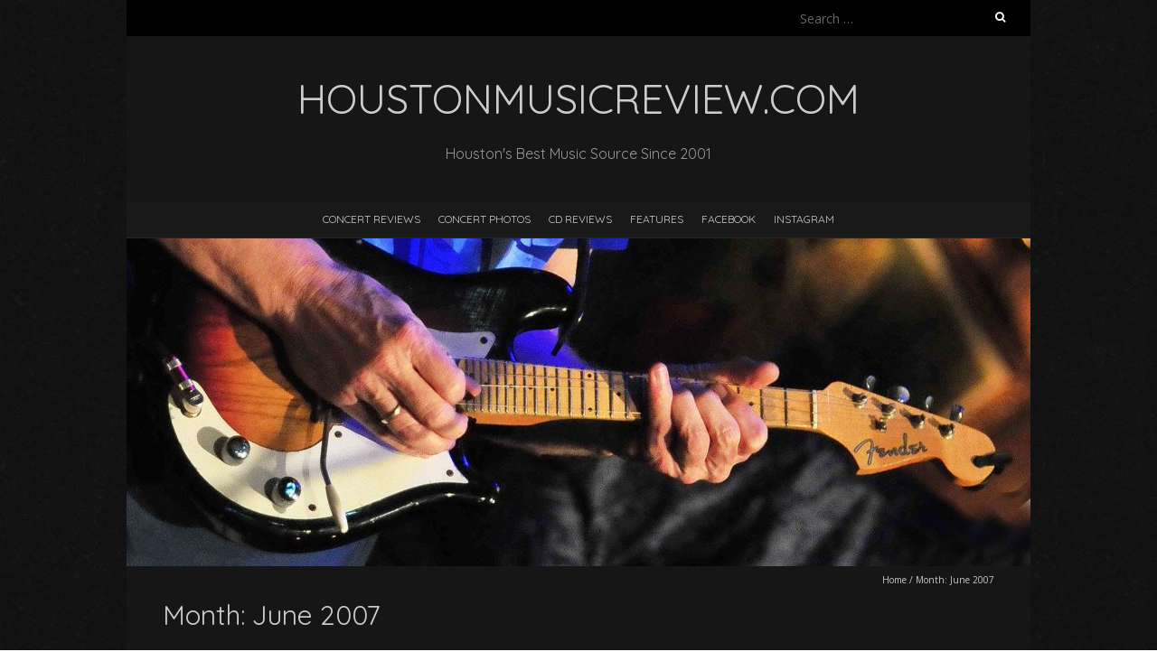

--- FILE ---
content_type: text/html; charset=UTF-8
request_url: https://houstonmusicreview.com/wordpress/2007/06/
body_size: 10213
content:
<!DOCTYPE html>
<!--[if lt IE 7 ]><html class="ie ie6" lang="en-US"><![endif]-->
<!--[if IE 7 ]><html class="ie ie7" lang="en-US"><![endif]-->
<!--[if IE 8 ]><html class="ie ie8" lang="en-US"><![endif]-->
<!--[if ( gte IE 9)|!(IE)]><!--><html lang="en-US"><!--<![endif]-->
<head>
<meta charset="UTF-8" />
<meta name="viewport" content="width=device-width, initial-scale=1, maximum-scale=1" />
<!--[if IE]><meta http-equiv="X-UA-Compatible" content="IE=edge,chrome=1"><![endif]-->
<link rel="profile" href="http://gmpg.org/xfn/11" />
<title>June 2007 &#8211; HoustonMusicReview.com</title>
<meta name='robots' content='max-image-preview:large' />
<link rel='dns-prefetch' href='//fonts.googleapis.com' />
<link rel='dns-prefetch' href='//v0.wordpress.com' />
<link rel="alternate" type="application/rss+xml" title="HoustonMusicReview.com &raquo; Feed" href="https://houstonmusicreview.com/wordpress/feed/" />
<link rel="alternate" type="application/rss+xml" title="HoustonMusicReview.com &raquo; Comments Feed" href="https://houstonmusicreview.com/wordpress/comments/feed/" />
<style id='wp-img-auto-sizes-contain-inline-css' type='text/css'>
img:is([sizes=auto i],[sizes^="auto," i]){contain-intrinsic-size:3000px 1500px}
/*# sourceURL=wp-img-auto-sizes-contain-inline-css */
</style>
<style id='wp-emoji-styles-inline-css' type='text/css'>

	img.wp-smiley, img.emoji {
		display: inline !important;
		border: none !important;
		box-shadow: none !important;
		height: 1em !important;
		width: 1em !important;
		margin: 0 0.07em !important;
		vertical-align: -0.1em !important;
		background: none !important;
		padding: 0 !important;
	}
/*# sourceURL=wp-emoji-styles-inline-css */
</style>
<style id='wp-block-library-inline-css' type='text/css'>
:root{--wp-block-synced-color:#7a00df;--wp-block-synced-color--rgb:122,0,223;--wp-bound-block-color:var(--wp-block-synced-color);--wp-editor-canvas-background:#ddd;--wp-admin-theme-color:#007cba;--wp-admin-theme-color--rgb:0,124,186;--wp-admin-theme-color-darker-10:#006ba1;--wp-admin-theme-color-darker-10--rgb:0,107,160.5;--wp-admin-theme-color-darker-20:#005a87;--wp-admin-theme-color-darker-20--rgb:0,90,135;--wp-admin-border-width-focus:2px}@media (min-resolution:192dpi){:root{--wp-admin-border-width-focus:1.5px}}.wp-element-button{cursor:pointer}:root .has-very-light-gray-background-color{background-color:#eee}:root .has-very-dark-gray-background-color{background-color:#313131}:root .has-very-light-gray-color{color:#eee}:root .has-very-dark-gray-color{color:#313131}:root .has-vivid-green-cyan-to-vivid-cyan-blue-gradient-background{background:linear-gradient(135deg,#00d084,#0693e3)}:root .has-purple-crush-gradient-background{background:linear-gradient(135deg,#34e2e4,#4721fb 50%,#ab1dfe)}:root .has-hazy-dawn-gradient-background{background:linear-gradient(135deg,#faaca8,#dad0ec)}:root .has-subdued-olive-gradient-background{background:linear-gradient(135deg,#fafae1,#67a671)}:root .has-atomic-cream-gradient-background{background:linear-gradient(135deg,#fdd79a,#004a59)}:root .has-nightshade-gradient-background{background:linear-gradient(135deg,#330968,#31cdcf)}:root .has-midnight-gradient-background{background:linear-gradient(135deg,#020381,#2874fc)}:root{--wp--preset--font-size--normal:16px;--wp--preset--font-size--huge:42px}.has-regular-font-size{font-size:1em}.has-larger-font-size{font-size:2.625em}.has-normal-font-size{font-size:var(--wp--preset--font-size--normal)}.has-huge-font-size{font-size:var(--wp--preset--font-size--huge)}.has-text-align-center{text-align:center}.has-text-align-left{text-align:left}.has-text-align-right{text-align:right}.has-fit-text{white-space:nowrap!important}#end-resizable-editor-section{display:none}.aligncenter{clear:both}.items-justified-left{justify-content:flex-start}.items-justified-center{justify-content:center}.items-justified-right{justify-content:flex-end}.items-justified-space-between{justify-content:space-between}.screen-reader-text{border:0;clip-path:inset(50%);height:1px;margin:-1px;overflow:hidden;padding:0;position:absolute;width:1px;word-wrap:normal!important}.screen-reader-text:focus{background-color:#ddd;clip-path:none;color:#444;display:block;font-size:1em;height:auto;left:5px;line-height:normal;padding:15px 23px 14px;text-decoration:none;top:5px;width:auto;z-index:100000}html :where(.has-border-color){border-style:solid}html :where([style*=border-top-color]){border-top-style:solid}html :where([style*=border-right-color]){border-right-style:solid}html :where([style*=border-bottom-color]){border-bottom-style:solid}html :where([style*=border-left-color]){border-left-style:solid}html :where([style*=border-width]){border-style:solid}html :where([style*=border-top-width]){border-top-style:solid}html :where([style*=border-right-width]){border-right-style:solid}html :where([style*=border-bottom-width]){border-bottom-style:solid}html :where([style*=border-left-width]){border-left-style:solid}html :where(img[class*=wp-image-]){height:auto;max-width:100%}:where(figure){margin:0 0 1em}html :where(.is-position-sticky){--wp-admin--admin-bar--position-offset:var(--wp-admin--admin-bar--height,0px)}@media screen and (max-width:600px){html :where(.is-position-sticky){--wp-admin--admin-bar--position-offset:0px}}

/*# sourceURL=wp-block-library-inline-css */
</style><style id='global-styles-inline-css' type='text/css'>
:root{--wp--preset--aspect-ratio--square: 1;--wp--preset--aspect-ratio--4-3: 4/3;--wp--preset--aspect-ratio--3-4: 3/4;--wp--preset--aspect-ratio--3-2: 3/2;--wp--preset--aspect-ratio--2-3: 2/3;--wp--preset--aspect-ratio--16-9: 16/9;--wp--preset--aspect-ratio--9-16: 9/16;--wp--preset--color--black: #000000;--wp--preset--color--cyan-bluish-gray: #abb8c3;--wp--preset--color--white: #ffffff;--wp--preset--color--pale-pink: #f78da7;--wp--preset--color--vivid-red: #cf2e2e;--wp--preset--color--luminous-vivid-orange: #ff6900;--wp--preset--color--luminous-vivid-amber: #fcb900;--wp--preset--color--light-green-cyan: #7bdcb5;--wp--preset--color--vivid-green-cyan: #00d084;--wp--preset--color--pale-cyan-blue: #8ed1fc;--wp--preset--color--vivid-cyan-blue: #0693e3;--wp--preset--color--vivid-purple: #9b51e0;--wp--preset--gradient--vivid-cyan-blue-to-vivid-purple: linear-gradient(135deg,rgb(6,147,227) 0%,rgb(155,81,224) 100%);--wp--preset--gradient--light-green-cyan-to-vivid-green-cyan: linear-gradient(135deg,rgb(122,220,180) 0%,rgb(0,208,130) 100%);--wp--preset--gradient--luminous-vivid-amber-to-luminous-vivid-orange: linear-gradient(135deg,rgb(252,185,0) 0%,rgb(255,105,0) 100%);--wp--preset--gradient--luminous-vivid-orange-to-vivid-red: linear-gradient(135deg,rgb(255,105,0) 0%,rgb(207,46,46) 100%);--wp--preset--gradient--very-light-gray-to-cyan-bluish-gray: linear-gradient(135deg,rgb(238,238,238) 0%,rgb(169,184,195) 100%);--wp--preset--gradient--cool-to-warm-spectrum: linear-gradient(135deg,rgb(74,234,220) 0%,rgb(151,120,209) 20%,rgb(207,42,186) 40%,rgb(238,44,130) 60%,rgb(251,105,98) 80%,rgb(254,248,76) 100%);--wp--preset--gradient--blush-light-purple: linear-gradient(135deg,rgb(255,206,236) 0%,rgb(152,150,240) 100%);--wp--preset--gradient--blush-bordeaux: linear-gradient(135deg,rgb(254,205,165) 0%,rgb(254,45,45) 50%,rgb(107,0,62) 100%);--wp--preset--gradient--luminous-dusk: linear-gradient(135deg,rgb(255,203,112) 0%,rgb(199,81,192) 50%,rgb(65,88,208) 100%);--wp--preset--gradient--pale-ocean: linear-gradient(135deg,rgb(255,245,203) 0%,rgb(182,227,212) 50%,rgb(51,167,181) 100%);--wp--preset--gradient--electric-grass: linear-gradient(135deg,rgb(202,248,128) 0%,rgb(113,206,126) 100%);--wp--preset--gradient--midnight: linear-gradient(135deg,rgb(2,3,129) 0%,rgb(40,116,252) 100%);--wp--preset--font-size--small: 13px;--wp--preset--font-size--medium: 20px;--wp--preset--font-size--large: 36px;--wp--preset--font-size--x-large: 42px;--wp--preset--spacing--20: 0.44rem;--wp--preset--spacing--30: 0.67rem;--wp--preset--spacing--40: 1rem;--wp--preset--spacing--50: 1.5rem;--wp--preset--spacing--60: 2.25rem;--wp--preset--spacing--70: 3.38rem;--wp--preset--spacing--80: 5.06rem;--wp--preset--shadow--natural: 6px 6px 9px rgba(0, 0, 0, 0.2);--wp--preset--shadow--deep: 12px 12px 50px rgba(0, 0, 0, 0.4);--wp--preset--shadow--sharp: 6px 6px 0px rgba(0, 0, 0, 0.2);--wp--preset--shadow--outlined: 6px 6px 0px -3px rgb(255, 255, 255), 6px 6px rgb(0, 0, 0);--wp--preset--shadow--crisp: 6px 6px 0px rgb(0, 0, 0);}:where(.is-layout-flex){gap: 0.5em;}:where(.is-layout-grid){gap: 0.5em;}body .is-layout-flex{display: flex;}.is-layout-flex{flex-wrap: wrap;align-items: center;}.is-layout-flex > :is(*, div){margin: 0;}body .is-layout-grid{display: grid;}.is-layout-grid > :is(*, div){margin: 0;}:where(.wp-block-columns.is-layout-flex){gap: 2em;}:where(.wp-block-columns.is-layout-grid){gap: 2em;}:where(.wp-block-post-template.is-layout-flex){gap: 1.25em;}:where(.wp-block-post-template.is-layout-grid){gap: 1.25em;}.has-black-color{color: var(--wp--preset--color--black) !important;}.has-cyan-bluish-gray-color{color: var(--wp--preset--color--cyan-bluish-gray) !important;}.has-white-color{color: var(--wp--preset--color--white) !important;}.has-pale-pink-color{color: var(--wp--preset--color--pale-pink) !important;}.has-vivid-red-color{color: var(--wp--preset--color--vivid-red) !important;}.has-luminous-vivid-orange-color{color: var(--wp--preset--color--luminous-vivid-orange) !important;}.has-luminous-vivid-amber-color{color: var(--wp--preset--color--luminous-vivid-amber) !important;}.has-light-green-cyan-color{color: var(--wp--preset--color--light-green-cyan) !important;}.has-vivid-green-cyan-color{color: var(--wp--preset--color--vivid-green-cyan) !important;}.has-pale-cyan-blue-color{color: var(--wp--preset--color--pale-cyan-blue) !important;}.has-vivid-cyan-blue-color{color: var(--wp--preset--color--vivid-cyan-blue) !important;}.has-vivid-purple-color{color: var(--wp--preset--color--vivid-purple) !important;}.has-black-background-color{background-color: var(--wp--preset--color--black) !important;}.has-cyan-bluish-gray-background-color{background-color: var(--wp--preset--color--cyan-bluish-gray) !important;}.has-white-background-color{background-color: var(--wp--preset--color--white) !important;}.has-pale-pink-background-color{background-color: var(--wp--preset--color--pale-pink) !important;}.has-vivid-red-background-color{background-color: var(--wp--preset--color--vivid-red) !important;}.has-luminous-vivid-orange-background-color{background-color: var(--wp--preset--color--luminous-vivid-orange) !important;}.has-luminous-vivid-amber-background-color{background-color: var(--wp--preset--color--luminous-vivid-amber) !important;}.has-light-green-cyan-background-color{background-color: var(--wp--preset--color--light-green-cyan) !important;}.has-vivid-green-cyan-background-color{background-color: var(--wp--preset--color--vivid-green-cyan) !important;}.has-pale-cyan-blue-background-color{background-color: var(--wp--preset--color--pale-cyan-blue) !important;}.has-vivid-cyan-blue-background-color{background-color: var(--wp--preset--color--vivid-cyan-blue) !important;}.has-vivid-purple-background-color{background-color: var(--wp--preset--color--vivid-purple) !important;}.has-black-border-color{border-color: var(--wp--preset--color--black) !important;}.has-cyan-bluish-gray-border-color{border-color: var(--wp--preset--color--cyan-bluish-gray) !important;}.has-white-border-color{border-color: var(--wp--preset--color--white) !important;}.has-pale-pink-border-color{border-color: var(--wp--preset--color--pale-pink) !important;}.has-vivid-red-border-color{border-color: var(--wp--preset--color--vivid-red) !important;}.has-luminous-vivid-orange-border-color{border-color: var(--wp--preset--color--luminous-vivid-orange) !important;}.has-luminous-vivid-amber-border-color{border-color: var(--wp--preset--color--luminous-vivid-amber) !important;}.has-light-green-cyan-border-color{border-color: var(--wp--preset--color--light-green-cyan) !important;}.has-vivid-green-cyan-border-color{border-color: var(--wp--preset--color--vivid-green-cyan) !important;}.has-pale-cyan-blue-border-color{border-color: var(--wp--preset--color--pale-cyan-blue) !important;}.has-vivid-cyan-blue-border-color{border-color: var(--wp--preset--color--vivid-cyan-blue) !important;}.has-vivid-purple-border-color{border-color: var(--wp--preset--color--vivid-purple) !important;}.has-vivid-cyan-blue-to-vivid-purple-gradient-background{background: var(--wp--preset--gradient--vivid-cyan-blue-to-vivid-purple) !important;}.has-light-green-cyan-to-vivid-green-cyan-gradient-background{background: var(--wp--preset--gradient--light-green-cyan-to-vivid-green-cyan) !important;}.has-luminous-vivid-amber-to-luminous-vivid-orange-gradient-background{background: var(--wp--preset--gradient--luminous-vivid-amber-to-luminous-vivid-orange) !important;}.has-luminous-vivid-orange-to-vivid-red-gradient-background{background: var(--wp--preset--gradient--luminous-vivid-orange-to-vivid-red) !important;}.has-very-light-gray-to-cyan-bluish-gray-gradient-background{background: var(--wp--preset--gradient--very-light-gray-to-cyan-bluish-gray) !important;}.has-cool-to-warm-spectrum-gradient-background{background: var(--wp--preset--gradient--cool-to-warm-spectrum) !important;}.has-blush-light-purple-gradient-background{background: var(--wp--preset--gradient--blush-light-purple) !important;}.has-blush-bordeaux-gradient-background{background: var(--wp--preset--gradient--blush-bordeaux) !important;}.has-luminous-dusk-gradient-background{background: var(--wp--preset--gradient--luminous-dusk) !important;}.has-pale-ocean-gradient-background{background: var(--wp--preset--gradient--pale-ocean) !important;}.has-electric-grass-gradient-background{background: var(--wp--preset--gradient--electric-grass) !important;}.has-midnight-gradient-background{background: var(--wp--preset--gradient--midnight) !important;}.has-small-font-size{font-size: var(--wp--preset--font-size--small) !important;}.has-medium-font-size{font-size: var(--wp--preset--font-size--medium) !important;}.has-large-font-size{font-size: var(--wp--preset--font-size--large) !important;}.has-x-large-font-size{font-size: var(--wp--preset--font-size--x-large) !important;}
/*# sourceURL=global-styles-inline-css */
</style>

<style id='classic-theme-styles-inline-css' type='text/css'>
/*! This file is auto-generated */
.wp-block-button__link{color:#fff;background-color:#32373c;border-radius:9999px;box-shadow:none;text-decoration:none;padding:calc(.667em + 2px) calc(1.333em + 2px);font-size:1.125em}.wp-block-file__button{background:#32373c;color:#fff;text-decoration:none}
/*# sourceURL=/wp-includes/css/classic-themes.min.css */
</style>
<link rel='stylesheet' id='blackoot-css' href='https://houstonmusicreview.com/wordpress/wp-content/themes/blackoot-lite/css/blackoot.min.css?ver=1.1.23' type='text/css' media='all' />
<link rel='stylesheet' id='blackoot-style-css' href='https://houstonmusicreview.com/wordpress/wp-content/themes/blackoot-lite/style.css?ver=1.1.23' type='text/css' media='all' />
<link rel='stylesheet' id='font-awesome-css' href='https://houstonmusicreview.com/wordpress/wp-content/themes/blackoot-lite/css/font-awesome/css/font-awesome.min.css?ver=1.1.23' type='text/css' media='all' />
<link rel='stylesheet' id='blackoot-webfonts-css' href='//fonts.googleapis.com/css?family=Open+Sans:400italic,700italic,400,700|Quicksand:400italic,700italic,400,700&#038;subset=latin,latin-ext' type='text/css' media='all' />
<script type="text/javascript" src="https://houstonmusicreview.com/wordpress/wp-includes/js/jquery/jquery.min.js?ver=3.7.1" id="jquery-core-js"></script>
<script type="text/javascript" src="https://houstonmusicreview.com/wordpress/wp-includes/js/jquery/jquery-migrate.min.js?ver=3.4.1" id="jquery-migrate-js"></script>
<script type="text/javascript" src="https://houstonmusicreview.com/wordpress/wp-includes/js/hoverIntent.min.js?ver=1.10.2" id="hoverIntent-js"></script>
<script type="text/javascript" src="https://houstonmusicreview.com/wordpress/wp-content/themes/blackoot-lite/js/blackoot.min.js?ver=1.1.23" id="blackoot-js"></script>
<link rel="https://api.w.org/" href="https://houstonmusicreview.com/wordpress/wp-json/" /><link rel="EditURI" type="application/rsd+xml" title="RSD" href="https://houstonmusicreview.com/wordpress/xmlrpc.php?rsd" />
<meta name="generator" content="WordPress 6.9" />
<style type="text/css">.recentcomments a{display:inline !important;padding:0 !important;margin:0 !important;}</style><style type="text/css" id="custom-background-css">
body.custom-background { background-image: url("https://houstonmusicreview.com/wordpress/wp-content/themes/blackoot-lite/img/zwartevilt.png"); background-position: left top; background-size: auto; background-repeat: repeat; background-attachment: scroll; }
</style>
	</head>
<body class="archive date custom-background wp-theme-blackoot-lite">
<div id="main-wrap">
	<div id="header-wrap">
		<div id="tophead-wrap">
			<div class="container">
				<div class="tophead">
					<form role="search" method="get" class="search-form" action="https://houstonmusicreview.com/wordpress/">
				<label>
					<span class="screen-reader-text">Search for:</span>
					<input type="search" class="search-field" placeholder="Search &hellip;" value="" name="s" />
				</label>
				<input type="submit" class="search-submit" value="Search" />
			</form>				</div>
			</div>
		</div>

		<div id="header">
			<div class="container">
				<div id="logo">
					<a href="https://houstonmusicreview.com/wordpress" title='HoustonMusicReview.com' rel='home'>
													<h1 class="site-title">HoustonMusicReview.com</h1>
												</a>
				</div>
									<div id="tagline">Houston&#039;s Best Music Source Since 2001</div>
								</div>
		</div>

		<div id="nav-wrap">
			<div id="navbar" class="container">
				<div class="menu-main-menu-container"><ul id="menu-main-menu" class="menu sf-menu"><li id="menu-item-27" class="menu-item menu-item-type-taxonomy menu-item-object-category menu-item-27"><a href="https://houstonmusicreview.com/wordpress/category/concert-reviews/">Concert Reviews</a></li>
<li id="menu-item-26" class="menu-item menu-item-type-taxonomy menu-item-object-category menu-item-26"><a href="https://houstonmusicreview.com/wordpress/category/concertphotos/">Concert Photos</a></li>
<li id="menu-item-31" class="menu-item menu-item-type-taxonomy menu-item-object-category menu-item-31"><a href="https://houstonmusicreview.com/wordpress/category/cdreviews/">CD Reviews</a></li>
<li id="menu-item-37" class="menu-item menu-item-type-taxonomy menu-item-object-category menu-item-37"><a href="https://houstonmusicreview.com/wordpress/category/features/">Features</a></li>
<li id="menu-item-38" class="menu-item menu-item-type-custom menu-item-object-custom menu-item-38"><a href="https://www.facebook.com/profile.php?id=100039975741175">Facebook</a></li>
<li id="menu-item-7132" class="menu-item menu-item-type-custom menu-item-object-custom menu-item-7132"><a href="http://www.instagram.com/houstonmusicreview">Instagram</a></li>
</ul></div><select id="dropdown-menu"><option value="">Menu</option><option value="https://houstonmusicreview.com/wordpress/category/concert-reviews/">Concert Reviews</option><option value="https://houstonmusicreview.com/wordpress/category/concertphotos/">Concert Photos</option><option value="https://houstonmusicreview.com/wordpress/category/cdreviews/">CD Reviews</option><option value="https://houstonmusicreview.com/wordpress/category/features/">Features</option><option value="https://www.facebook.com/profile.php?id=100039975741175">Facebook</option><option value="http://www.instagram.com/houstonmusicreview">Instagram</option></select>			</div>
		</div>
	</div>
				<div id="header-image" class="container">
				<img src="https://houstonmusicreview.com/wordpress/wp-content/uploads/2019/03/cropped-DSC_3186.jpg" height="363" width="1000" alt='' />
			</div>
				<div id="page-title">
		<div class="container">
							<div id="breadcrumbs">
					<a href="https://houstonmusicreview.com/wordpress">Home</a><span class="separator"> / </span>Month: <span>June 2007</span>				</div>
							<h1>Month: <span>June 2007</span></h1>
		</div>
	</div>
	<div id="main-content" class="container">
	<div id="page-container" class="with-sidebar">
						<div id="post-1601" class="post-1601 post type-post status-publish format-standard hentry category-concert-reviews">

					<h2 class="entry-title">
						<a href="https://houstonmusicreview.com/wordpress/2007/06/24/true-colors-tour-woodlands-pavilion-houston-tx/" title="True Colors Tour &#8211; Woodlands Pavilion &#8211; Houston, TX" rel="bookmark">
							True Colors Tour &#8211; Woodlands Pavilion &#8211; Houston, TX						</a>
					</h2>

										<div class="postmetadata">
													<span class="meta-date post-date updated"><i class="fa fa-calendar"></i><a href="https://houstonmusicreview.com/wordpress/2007/06/24/true-colors-tour-woodlands-pavilion-houston-tx/" title="True Colors Tour &#8211; Woodlands Pavilion &#8211; Houston, TX" rel="bookmark">
								June 24, 2007							</a></span>
														<span class="meta-author author vcard"><i class="fa fa-user"></i>
								<a class="fn" href="https://houstonmusicreview.com/wordpress/author/houstonmusicreview/" title="View all posts by houstonmusicreview" rel="author">houstonmusicreview</a>							</span>
														<div class="meta-category">
								<span class="category-icon" title="Category"><i class="fa fa-tag"></i></span>
								<a href="https://houstonmusicreview.com/wordpress/category/concert-reviews/">Concert Reviews</a>							</div>
														<span class="meta-comments"><i class="fa fa-comment"></i>
								<a href="https://houstonmusicreview.com/wordpress/2007/06/24/true-colors-tour-woodlands-pavilion-houston-tx/#respond">0 Comment</a>							</span>
												</div>
											<div class="post-content entry-summary">
						<p>Written by Samuel Barker Jun 24, 2007 at 05:00 PM For folks in the Houston area, Pride week was capped off in the best possible way; The True Colors Tour came to the Woodlands Pavilion. Sponsored by the Equal Rights Coalition, the tour featured bands popular in the gay community, as well as bands with&#8230; </p>
<div class="read-more navbutton"><a href="https://houstonmusicreview.com/wordpress/2007/06/24/true-colors-tour-woodlands-pavilion-houston-tx/">Read More<i class="fa fa-angle-double-right"></i></a></div>
					</div>

				</div>

				<hr />
								<div id="post-1603" class="post-1603 post type-post status-publish format-standard hentry category-concert-reviews">

					<h2 class="entry-title">
						<a href="https://houstonmusicreview.com/wordpress/2007/06/17/dinosaur-jr-w-the-black-keys-warehouse-live-houston-tx/" title="Dinosaur Jr w/ The Black Keys &#8211; Warehouse Live &#8211; Houston, TX" rel="bookmark">
							Dinosaur Jr w/ The Black Keys &#8211; Warehouse Live &#8211; Houston, TX						</a>
					</h2>

										<div class="postmetadata">
													<span class="meta-date post-date updated"><i class="fa fa-calendar"></i><a href="https://houstonmusicreview.com/wordpress/2007/06/17/dinosaur-jr-w-the-black-keys-warehouse-live-houston-tx/" title="Dinosaur Jr w/ The Black Keys &#8211; Warehouse Live &#8211; Houston, TX" rel="bookmark">
								June 17, 2007							</a></span>
														<span class="meta-author author vcard"><i class="fa fa-user"></i>
								<a class="fn" href="https://houstonmusicreview.com/wordpress/author/houstonmusicreview/" title="View all posts by houstonmusicreview" rel="author">houstonmusicreview</a>							</span>
														<div class="meta-category">
								<span class="category-icon" title="Category"><i class="fa fa-tag"></i></span>
								<a href="https://houstonmusicreview.com/wordpress/category/concert-reviews/">Concert Reviews</a>							</div>
														<span class="meta-comments"><i class="fa fa-comment"></i>
								<a href="https://houstonmusicreview.com/wordpress/2007/06/17/dinosaur-jr-w-the-black-keys-warehouse-live-houston-tx/#respond">0 Comment</a>							</span>
												</div>
											<div class="post-content entry-summary">
						<p>Written by Samuel Barker Jun 17, 2007 at 08:00 PM For the alternative rock fan, this was the best Father&#8217;s Day in Houston in quiet a while, possibly ever. With the reformed Dinosaur Jr. making their first stop in Houston since the release of their new album, Beyond, last month, anticipation was high. Oddly, the&#8230; </p>
<div class="read-more navbutton"><a href="https://houstonmusicreview.com/wordpress/2007/06/17/dinosaur-jr-w-the-black-keys-warehouse-live-houston-tx/">Read More<i class="fa fa-angle-double-right"></i></a></div>
					</div>

				</div>

				<hr />
								<div id="post-1605" class="post-1605 post type-post status-publish format-standard hentry category-concert-reviews">

					<h2 class="entry-title">
						<a href="https://houstonmusicreview.com/wordpress/2007/06/16/skinny-puppy-warehouse-live-houston-tx/" title="Skinny Puppy &#8211; Warehouse Live &#8211; Houston TX" rel="bookmark">
							Skinny Puppy &#8211; Warehouse Live &#8211; Houston TX						</a>
					</h2>

										<div class="postmetadata">
													<span class="meta-date post-date updated"><i class="fa fa-calendar"></i><a href="https://houstonmusicreview.com/wordpress/2007/06/16/skinny-puppy-warehouse-live-houston-tx/" title="Skinny Puppy &#8211; Warehouse Live &#8211; Houston TX" rel="bookmark">
								June 16, 2007							</a></span>
														<span class="meta-author author vcard"><i class="fa fa-user"></i>
								<a class="fn" href="https://houstonmusicreview.com/wordpress/author/houstonmusicreview/" title="View all posts by houstonmusicreview" rel="author">houstonmusicreview</a>							</span>
														<div class="meta-category">
								<span class="category-icon" title="Category"><i class="fa fa-tag"></i></span>
								<a href="https://houstonmusicreview.com/wordpress/category/concert-reviews/">Concert Reviews</a>							</div>
														<span class="meta-comments"><i class="fa fa-comment"></i>
								<a href="https://houstonmusicreview.com/wordpress/2007/06/16/skinny-puppy-warehouse-live-houston-tx/#comments">3 Comments</a>							</span>
												</div>
											<div class="post-content entry-summary">
						<p>Written by Abel Carmona Jun 16, 2007 at 08:00 PM Aside from a Gwar show (which we will be seeing next month) tonight was one of the weirdest concerts I have seen in a long, long time. At least with a Gwar show you know what you&#8217;re getting, but with tonight show everyone&#8217;s favorite underfed&#8230; </p>
<div class="read-more navbutton"><a href="https://houstonmusicreview.com/wordpress/2007/06/16/skinny-puppy-warehouse-live-houston-tx/">Read More<i class="fa fa-angle-double-right"></i></a></div>
					</div>

				</div>

				<hr />
								<div id="post-1607" class="post-1607 post type-post status-publish format-standard hentry category-concert-reviews">

					<h2 class="entry-title">
						<a href="https://houstonmusicreview.com/wordpress/2007/06/15/dave-mason-meridian-houston-tx/" title="Dave Mason &#8211; Meridian &#8211; Houston, TX" rel="bookmark">
							Dave Mason &#8211; Meridian &#8211; Houston, TX						</a>
					</h2>

										<div class="postmetadata">
													<span class="meta-date post-date updated"><i class="fa fa-calendar"></i><a href="https://houstonmusicreview.com/wordpress/2007/06/15/dave-mason-meridian-houston-tx/" title="Dave Mason &#8211; Meridian &#8211; Houston, TX" rel="bookmark">
								June 15, 2007							</a></span>
														<span class="meta-author author vcard"><i class="fa fa-user"></i>
								<a class="fn" href="https://houstonmusicreview.com/wordpress/author/houstonmusicreview/" title="View all posts by houstonmusicreview" rel="author">houstonmusicreview</a>							</span>
														<div class="meta-category">
								<span class="category-icon" title="Category"><i class="fa fa-tag"></i></span>
								<a href="https://houstonmusicreview.com/wordpress/category/concert-reviews/">Concert Reviews</a>							</div>
														<span class="meta-comments"><i class="fa fa-comment"></i>
								<a href="https://houstonmusicreview.com/wordpress/2007/06/15/dave-mason-meridian-houston-tx/#respond">0 Comment</a>							</span>
												</div>
											<div class="post-content entry-summary">
						<p>Written by Jim Bille Jun 15, 2007 at 08:00 PM Dave Mason&#8217;s resume spans across a spectrum of musical collaboration with various artists that include Mama Cass, Jimi Hendrix, Delaney and Bonnie, Eric Clapton, George Harrison, Paul McCartney and most notably with the band Traffic. He came to Houston Friday night with a tight four-piece&#8230; </p>
<div class="read-more navbutton"><a href="https://houstonmusicreview.com/wordpress/2007/06/15/dave-mason-meridian-houston-tx/">Read More<i class="fa fa-angle-double-right"></i></a></div>
					</div>

				</div>

				<hr />
								<div id="post-1609" class="post-1609 post type-post status-publish format-standard hentry category-concert-reviews">

					<h2 class="entry-title">
						<a href="https://houstonmusicreview.com/wordpress/2007/06/06/weird-al-verizon-wireless-theater-houston-tx/" title="Weird Al &#8211; Verizon Wireless Theater &#8211; Houston, TX" rel="bookmark">
							Weird Al &#8211; Verizon Wireless Theater &#8211; Houston, TX						</a>
					</h2>

										<div class="postmetadata">
													<span class="meta-date post-date updated"><i class="fa fa-calendar"></i><a href="https://houstonmusicreview.com/wordpress/2007/06/06/weird-al-verizon-wireless-theater-houston-tx/" title="Weird Al &#8211; Verizon Wireless Theater &#8211; Houston, TX" rel="bookmark">
								June 6, 2007							</a></span>
														<span class="meta-author author vcard"><i class="fa fa-user"></i>
								<a class="fn" href="https://houstonmusicreview.com/wordpress/author/houstonmusicreview/" title="View all posts by houstonmusicreview" rel="author">houstonmusicreview</a>							</span>
														<div class="meta-category">
								<span class="category-icon" title="Category"><i class="fa fa-tag"></i></span>
								<a href="https://houstonmusicreview.com/wordpress/category/concert-reviews/">Concert Reviews</a>							</div>
														<span class="meta-comments"><i class="fa fa-comment"></i>
								<a href="https://houstonmusicreview.com/wordpress/2007/06/06/weird-al-verizon-wireless-theater-houston-tx/#respond">0 Comment</a>							</span>
												</div>
											<div class="post-content entry-summary">
						<p>Written by Ebi McMurray Jun 06, 2007 at 08:00 PM I start off the night sitting at the Hard Rock Cafe located next to the venue, Verizon Wireless Theater, looking at the people going into the show ranging from ages 11 to 60.  You can point out the fans of Weird Al.  Not sure how&#8230; </p>
<div class="read-more navbutton"><a href="https://houstonmusicreview.com/wordpress/2007/06/06/weird-al-verizon-wireless-theater-houston-tx/">Read More<i class="fa fa-angle-double-right"></i></a></div>
					</div>

				</div>

				<hr />
						<div class="page_nav">
					</div>

	</div>

	<div id="sidebar-container">
		<ul id="sidebar">
	<li id="search-2" class="widget widget_search"><form role="search" method="get" class="search-form" action="https://houstonmusicreview.com/wordpress/">
				<label>
					<span class="screen-reader-text">Search for:</span>
					<input type="search" class="search-field" placeholder="Search &hellip;" value="" name="s" />
				</label>
				<input type="submit" class="search-submit" value="Search" />
			</form></li>

		<li id="recent-posts-2" class="widget widget_recent_entries">
		<h3 class="widget-title">Recent Posts</h3>
		<ul>
											<li>
					<a href="https://houstonmusicreview.com/wordpress/2026/01/07/six-gun-sound-bad-company-tribute-band-dosey-doe-big-barn-the-woodlands-tx-jan-03-2026-photos/">Six Gun Sound  Bad Company Tribute Band &#8211; Dosey Doe Big Barn &#8211; The Woodlands, TX &#8211; Jan 03, 2026 &#8211; Photos</a>
									</li>
											<li>
					<a href="https://houstonmusicreview.com/wordpress/2025/12/25/the-gatlin-brothers-dosey-doe-big-barn-the-woodlands-tx-dec-13-2025-photos/">The Gatlin Brothers &#8211; Dosey Doe Big Barn &#8211; The Woodlands, TX. &#8211; Dec. 13, 2025 &#8211; Photos</a>
									</li>
											<li>
					<a href="https://houstonmusicreview.com/wordpress/2025/12/25/lowdown-drifters-real-life-real-music-show-with-host-kyle-hutton-dosey-doe-the-woodlands-tx-dec-10-2025-photos/">Lowdown Drifters &#8211; Real Life Real Music Show with Host Kyle Hutton &#8211; Dosey Doe &#8211; The Woodlands, TX. &#8211; Dec. 10, 2025 &#8211; Photos</a>
									</li>
											<li>
					<a href="https://houstonmusicreview.com/wordpress/2025/12/25/repeat-offenders-coffee-house-live-houston-tx-dec-18-2025-photos/">Repeat Offenders &#8211; Coffee House Live &#8211; Houston, TX &#8211; Dec.18, 2025 &#8211; Photos</a>
									</li>
											<li>
					<a href="https://houstonmusicreview.com/wordpress/2025/12/06/bobby-lyle-dosey-doe-big-barn-the-woodlands-tx-dec-02-2025-photos/">Bobby Lyle &#8211; Dosey Doe Big Barn &#8211; The Woodlands. TX. &#8211; Dec. 02, 2025 &#8211; Photos</a>
									</li>
					</ul>

		</li>
<li id="recent-comments-2" class="widget widget_recent_comments"><h3 class="widget-title">Recent Comments</h3><ul id="recentcomments"><li class="recentcomments"><span class="comment-author-link">Roberto mojado</span> on <a href="https://houstonmusicreview.com/wordpress/2009/09/18/motorhead-warehouse-live-houston-tx/#comment-13364">Motörhead &#8211; Warehouse Live &#8211; Houston, TX</a></li><li class="recentcomments"><span class="comment-author-link">motlo</span> on <a href="https://houstonmusicreview.com/wordpress/2013/05/25/tom-keifer-the-way-life-goes/#comment-13350">Tom Keifer &#8211; The Way Life Goes</a></li><li class="recentcomments"><span class="comment-author-link">KJ Miller</span> on <a href="https://houstonmusicreview.com/wordpress/2025/11/18/eliza-gilkyson-with-don-richmond-mcgonigels-mucky-duck-houston-tx-nov-13-2025-photos/#comment-13349">Eliza Gilkyson with Don Richmond &#8211; McGonigels Mucky Duck &#8211; Houston, TX &#8211; Nov. 13, 2025 &#8211; Photos</a></li><li class="recentcomments"><span class="comment-author-link">Shawn Bellamy</span> on <a href="https://houstonmusicreview.com/wordpress/2025/10/28/the-texas-headhunters-with-isaiah-evans-and-the-boss-tweed-the-heights-theater-houston-tx-oct-24-2025-photos/#comment-13333">The Texas Headhunters with Isaiah Evans and the Boss Tweed  &#8211; The Heights Theater &#8211; Houston, TX. &#8211; Oct. 24, 2025 &#8211; Photos</a></li><li class="recentcomments"><span class="comment-author-link">Jimmy Scott</span> on <a href="https://houstonmusicreview.com/wordpress/2025/10/28/the-texas-headhunters-with-isaiah-evans-and-the-boss-tweed-the-heights-theater-houston-tx-oct-24-2025-photos/#comment-13332">The Texas Headhunters with Isaiah Evans and the Boss Tweed  &#8211; The Heights Theater &#8211; Houston, TX. &#8211; Oct. 24, 2025 &#8211; Photos</a></li></ul></li>
<li id="archives-2" class="widget widget_archive"><h3 class="widget-title">Archives</h3>
			<ul>
					<li><a href='https://houstonmusicreview.com/wordpress/2026/01/'>January 2026</a></li>
	<li><a href='https://houstonmusicreview.com/wordpress/2025/12/'>December 2025</a></li>
	<li><a href='https://houstonmusicreview.com/wordpress/2025/11/'>November 2025</a></li>
	<li><a href='https://houstonmusicreview.com/wordpress/2025/10/'>October 2025</a></li>
	<li><a href='https://houstonmusicreview.com/wordpress/2025/09/'>September 2025</a></li>
	<li><a href='https://houstonmusicreview.com/wordpress/2025/08/'>August 2025</a></li>
	<li><a href='https://houstonmusicreview.com/wordpress/2025/07/'>July 2025</a></li>
	<li><a href='https://houstonmusicreview.com/wordpress/2025/06/'>June 2025</a></li>
	<li><a href='https://houstonmusicreview.com/wordpress/2025/05/'>May 2025</a></li>
	<li><a href='https://houstonmusicreview.com/wordpress/2025/04/'>April 2025</a></li>
	<li><a href='https://houstonmusicreview.com/wordpress/2025/03/'>March 2025</a></li>
	<li><a href='https://houstonmusicreview.com/wordpress/2025/02/'>February 2025</a></li>
	<li><a href='https://houstonmusicreview.com/wordpress/2025/01/'>January 2025</a></li>
	<li><a href='https://houstonmusicreview.com/wordpress/2024/11/'>November 2024</a></li>
	<li><a href='https://houstonmusicreview.com/wordpress/2024/10/'>October 2024</a></li>
	<li><a href='https://houstonmusicreview.com/wordpress/2024/09/'>September 2024</a></li>
	<li><a href='https://houstonmusicreview.com/wordpress/2024/08/'>August 2024</a></li>
	<li><a href='https://houstonmusicreview.com/wordpress/2024/07/'>July 2024</a></li>
	<li><a href='https://houstonmusicreview.com/wordpress/2024/06/'>June 2024</a></li>
	<li><a href='https://houstonmusicreview.com/wordpress/2024/05/'>May 2024</a></li>
	<li><a href='https://houstonmusicreview.com/wordpress/2024/04/'>April 2024</a></li>
	<li><a href='https://houstonmusicreview.com/wordpress/2024/03/'>March 2024</a></li>
	<li><a href='https://houstonmusicreview.com/wordpress/2024/02/'>February 2024</a></li>
	<li><a href='https://houstonmusicreview.com/wordpress/2024/01/'>January 2024</a></li>
	<li><a href='https://houstonmusicreview.com/wordpress/2023/12/'>December 2023</a></li>
	<li><a href='https://houstonmusicreview.com/wordpress/2023/11/'>November 2023</a></li>
	<li><a href='https://houstonmusicreview.com/wordpress/2023/10/'>October 2023</a></li>
	<li><a href='https://houstonmusicreview.com/wordpress/2023/09/'>September 2023</a></li>
	<li><a href='https://houstonmusicreview.com/wordpress/2023/08/'>August 2023</a></li>
	<li><a href='https://houstonmusicreview.com/wordpress/2023/07/'>July 2023</a></li>
	<li><a href='https://houstonmusicreview.com/wordpress/2023/06/'>June 2023</a></li>
	<li><a href='https://houstonmusicreview.com/wordpress/2023/05/'>May 2023</a></li>
	<li><a href='https://houstonmusicreview.com/wordpress/2023/04/'>April 2023</a></li>
	<li><a href='https://houstonmusicreview.com/wordpress/2023/03/'>March 2023</a></li>
	<li><a href='https://houstonmusicreview.com/wordpress/2023/02/'>February 2023</a></li>
	<li><a href='https://houstonmusicreview.com/wordpress/2023/01/'>January 2023</a></li>
	<li><a href='https://houstonmusicreview.com/wordpress/2022/11/'>November 2022</a></li>
	<li><a href='https://houstonmusicreview.com/wordpress/2022/10/'>October 2022</a></li>
	<li><a href='https://houstonmusicreview.com/wordpress/2022/09/'>September 2022</a></li>
	<li><a href='https://houstonmusicreview.com/wordpress/2022/08/'>August 2022</a></li>
	<li><a href='https://houstonmusicreview.com/wordpress/2022/07/'>July 2022</a></li>
	<li><a href='https://houstonmusicreview.com/wordpress/2022/06/'>June 2022</a></li>
	<li><a href='https://houstonmusicreview.com/wordpress/2022/05/'>May 2022</a></li>
	<li><a href='https://houstonmusicreview.com/wordpress/2022/04/'>April 2022</a></li>
	<li><a href='https://houstonmusicreview.com/wordpress/2022/02/'>February 2022</a></li>
	<li><a href='https://houstonmusicreview.com/wordpress/2022/01/'>January 2022</a></li>
	<li><a href='https://houstonmusicreview.com/wordpress/2021/12/'>December 2021</a></li>
	<li><a href='https://houstonmusicreview.com/wordpress/2021/11/'>November 2021</a></li>
	<li><a href='https://houstonmusicreview.com/wordpress/2021/10/'>October 2021</a></li>
	<li><a href='https://houstonmusicreview.com/wordpress/2021/09/'>September 2021</a></li>
	<li><a href='https://houstonmusicreview.com/wordpress/2021/08/'>August 2021</a></li>
	<li><a href='https://houstonmusicreview.com/wordpress/2021/07/'>July 2021</a></li>
	<li><a href='https://houstonmusicreview.com/wordpress/2021/06/'>June 2021</a></li>
	<li><a href='https://houstonmusicreview.com/wordpress/2021/05/'>May 2021</a></li>
	<li><a href='https://houstonmusicreview.com/wordpress/2021/04/'>April 2021</a></li>
	<li><a href='https://houstonmusicreview.com/wordpress/2021/03/'>March 2021</a></li>
	<li><a href='https://houstonmusicreview.com/wordpress/2021/01/'>January 2021</a></li>
	<li><a href='https://houstonmusicreview.com/wordpress/2020/11/'>November 2020</a></li>
	<li><a href='https://houstonmusicreview.com/wordpress/2020/06/'>June 2020</a></li>
	<li><a href='https://houstonmusicreview.com/wordpress/2020/05/'>May 2020</a></li>
	<li><a href='https://houstonmusicreview.com/wordpress/2020/04/'>April 2020</a></li>
	<li><a href='https://houstonmusicreview.com/wordpress/2020/03/'>March 2020</a></li>
	<li><a href='https://houstonmusicreview.com/wordpress/2020/02/'>February 2020</a></li>
	<li><a href='https://houstonmusicreview.com/wordpress/2020/01/'>January 2020</a></li>
	<li><a href='https://houstonmusicreview.com/wordpress/2019/12/'>December 2019</a></li>
	<li><a href='https://houstonmusicreview.com/wordpress/2019/11/'>November 2019</a></li>
	<li><a href='https://houstonmusicreview.com/wordpress/2019/10/'>October 2019</a></li>
	<li><a href='https://houstonmusicreview.com/wordpress/2019/09/'>September 2019</a></li>
	<li><a href='https://houstonmusicreview.com/wordpress/2019/08/'>August 2019</a></li>
	<li><a href='https://houstonmusicreview.com/wordpress/2019/07/'>July 2019</a></li>
	<li><a href='https://houstonmusicreview.com/wordpress/2019/06/'>June 2019</a></li>
	<li><a href='https://houstonmusicreview.com/wordpress/2019/05/'>May 2019</a></li>
	<li><a href='https://houstonmusicreview.com/wordpress/2019/04/'>April 2019</a></li>
	<li><a href='https://houstonmusicreview.com/wordpress/2019/03/'>March 2019</a></li>
	<li><a href='https://houstonmusicreview.com/wordpress/2019/02/'>February 2019</a></li>
	<li><a href='https://houstonmusicreview.com/wordpress/2019/01/'>January 2019</a></li>
	<li><a href='https://houstonmusicreview.com/wordpress/2018/12/'>December 2018</a></li>
	<li><a href='https://houstonmusicreview.com/wordpress/2018/11/'>November 2018</a></li>
	<li><a href='https://houstonmusicreview.com/wordpress/2018/10/'>October 2018</a></li>
	<li><a href='https://houstonmusicreview.com/wordpress/2018/09/'>September 2018</a></li>
	<li><a href='https://houstonmusicreview.com/wordpress/2018/08/'>August 2018</a></li>
	<li><a href='https://houstonmusicreview.com/wordpress/2018/07/'>July 2018</a></li>
	<li><a href='https://houstonmusicreview.com/wordpress/2018/06/'>June 2018</a></li>
	<li><a href='https://houstonmusicreview.com/wordpress/2018/05/'>May 2018</a></li>
	<li><a href='https://houstonmusicreview.com/wordpress/2018/04/'>April 2018</a></li>
	<li><a href='https://houstonmusicreview.com/wordpress/2018/03/'>March 2018</a></li>
	<li><a href='https://houstonmusicreview.com/wordpress/2018/02/'>February 2018</a></li>
	<li><a href='https://houstonmusicreview.com/wordpress/2018/01/'>January 2018</a></li>
	<li><a href='https://houstonmusicreview.com/wordpress/2017/12/'>December 2017</a></li>
	<li><a href='https://houstonmusicreview.com/wordpress/2017/11/'>November 2017</a></li>
	<li><a href='https://houstonmusicreview.com/wordpress/2017/10/'>October 2017</a></li>
	<li><a href='https://houstonmusicreview.com/wordpress/2017/09/'>September 2017</a></li>
	<li><a href='https://houstonmusicreview.com/wordpress/2017/08/'>August 2017</a></li>
	<li><a href='https://houstonmusicreview.com/wordpress/2017/07/'>July 2017</a></li>
	<li><a href='https://houstonmusicreview.com/wordpress/2017/06/'>June 2017</a></li>
	<li><a href='https://houstonmusicreview.com/wordpress/2017/05/'>May 2017</a></li>
	<li><a href='https://houstonmusicreview.com/wordpress/2017/04/'>April 2017</a></li>
	<li><a href='https://houstonmusicreview.com/wordpress/2017/03/'>March 2017</a></li>
	<li><a href='https://houstonmusicreview.com/wordpress/2017/02/'>February 2017</a></li>
	<li><a href='https://houstonmusicreview.com/wordpress/2017/01/'>January 2017</a></li>
	<li><a href='https://houstonmusicreview.com/wordpress/2016/12/'>December 2016</a></li>
	<li><a href='https://houstonmusicreview.com/wordpress/2016/11/'>November 2016</a></li>
	<li><a href='https://houstonmusicreview.com/wordpress/2016/10/'>October 2016</a></li>
	<li><a href='https://houstonmusicreview.com/wordpress/2016/09/'>September 2016</a></li>
	<li><a href='https://houstonmusicreview.com/wordpress/2016/08/'>August 2016</a></li>
	<li><a href='https://houstonmusicreview.com/wordpress/2016/07/'>July 2016</a></li>
	<li><a href='https://houstonmusicreview.com/wordpress/2016/06/'>June 2016</a></li>
	<li><a href='https://houstonmusicreview.com/wordpress/2016/04/'>April 2016</a></li>
	<li><a href='https://houstonmusicreview.com/wordpress/2016/03/'>March 2016</a></li>
	<li><a href='https://houstonmusicreview.com/wordpress/2016/02/'>February 2016</a></li>
	<li><a href='https://houstonmusicreview.com/wordpress/2016/01/'>January 2016</a></li>
	<li><a href='https://houstonmusicreview.com/wordpress/2015/12/'>December 2015</a></li>
	<li><a href='https://houstonmusicreview.com/wordpress/2015/11/'>November 2015</a></li>
	<li><a href='https://houstonmusicreview.com/wordpress/2015/10/'>October 2015</a></li>
	<li><a href='https://houstonmusicreview.com/wordpress/2015/09/'>September 2015</a></li>
	<li><a href='https://houstonmusicreview.com/wordpress/2015/08/'>August 2015</a></li>
	<li><a href='https://houstonmusicreview.com/wordpress/2015/07/'>July 2015</a></li>
	<li><a href='https://houstonmusicreview.com/wordpress/2015/06/'>June 2015</a></li>
	<li><a href='https://houstonmusicreview.com/wordpress/2015/05/'>May 2015</a></li>
	<li><a href='https://houstonmusicreview.com/wordpress/2015/04/'>April 2015</a></li>
	<li><a href='https://houstonmusicreview.com/wordpress/2015/03/'>March 2015</a></li>
	<li><a href='https://houstonmusicreview.com/wordpress/2015/02/'>February 2015</a></li>
	<li><a href='https://houstonmusicreview.com/wordpress/2015/01/'>January 2015</a></li>
	<li><a href='https://houstonmusicreview.com/wordpress/2014/12/'>December 2014</a></li>
	<li><a href='https://houstonmusicreview.com/wordpress/2014/11/'>November 2014</a></li>
	<li><a href='https://houstonmusicreview.com/wordpress/2014/10/'>October 2014</a></li>
	<li><a href='https://houstonmusicreview.com/wordpress/2014/09/'>September 2014</a></li>
	<li><a href='https://houstonmusicreview.com/wordpress/2014/08/'>August 2014</a></li>
	<li><a href='https://houstonmusicreview.com/wordpress/2014/07/'>July 2014</a></li>
	<li><a href='https://houstonmusicreview.com/wordpress/2014/06/'>June 2014</a></li>
	<li><a href='https://houstonmusicreview.com/wordpress/2014/05/'>May 2014</a></li>
	<li><a href='https://houstonmusicreview.com/wordpress/2014/04/'>April 2014</a></li>
	<li><a href='https://houstonmusicreview.com/wordpress/2014/03/'>March 2014</a></li>
	<li><a href='https://houstonmusicreview.com/wordpress/2014/02/'>February 2014</a></li>
	<li><a href='https://houstonmusicreview.com/wordpress/2014/01/'>January 2014</a></li>
	<li><a href='https://houstonmusicreview.com/wordpress/2013/12/'>December 2013</a></li>
	<li><a href='https://houstonmusicreview.com/wordpress/2013/11/'>November 2013</a></li>
	<li><a href='https://houstonmusicreview.com/wordpress/2013/10/'>October 2013</a></li>
	<li><a href='https://houstonmusicreview.com/wordpress/2013/09/'>September 2013</a></li>
	<li><a href='https://houstonmusicreview.com/wordpress/2013/08/'>August 2013</a></li>
	<li><a href='https://houstonmusicreview.com/wordpress/2013/07/'>July 2013</a></li>
	<li><a href='https://houstonmusicreview.com/wordpress/2013/06/'>June 2013</a></li>
	<li><a href='https://houstonmusicreview.com/wordpress/2013/05/'>May 2013</a></li>
	<li><a href='https://houstonmusicreview.com/wordpress/2013/04/'>April 2013</a></li>
	<li><a href='https://houstonmusicreview.com/wordpress/2013/03/'>March 2013</a></li>
	<li><a href='https://houstonmusicreview.com/wordpress/2013/02/'>February 2013</a></li>
	<li><a href='https://houstonmusicreview.com/wordpress/2013/01/'>January 2013</a></li>
	<li><a href='https://houstonmusicreview.com/wordpress/2012/12/'>December 2012</a></li>
	<li><a href='https://houstonmusicreview.com/wordpress/2012/11/'>November 2012</a></li>
	<li><a href='https://houstonmusicreview.com/wordpress/2012/10/'>October 2012</a></li>
	<li><a href='https://houstonmusicreview.com/wordpress/2012/09/'>September 2012</a></li>
	<li><a href='https://houstonmusicreview.com/wordpress/2012/08/'>August 2012</a></li>
	<li><a href='https://houstonmusicreview.com/wordpress/2012/07/'>July 2012</a></li>
	<li><a href='https://houstonmusicreview.com/wordpress/2012/06/'>June 2012</a></li>
	<li><a href='https://houstonmusicreview.com/wordpress/2012/05/'>May 2012</a></li>
	<li><a href='https://houstonmusicreview.com/wordpress/2012/04/'>April 2012</a></li>
	<li><a href='https://houstonmusicreview.com/wordpress/2012/03/'>March 2012</a></li>
	<li><a href='https://houstonmusicreview.com/wordpress/2012/02/'>February 2012</a></li>
	<li><a href='https://houstonmusicreview.com/wordpress/2012/01/'>January 2012</a></li>
	<li><a href='https://houstonmusicreview.com/wordpress/2011/12/'>December 2011</a></li>
	<li><a href='https://houstonmusicreview.com/wordpress/2011/11/'>November 2011</a></li>
	<li><a href='https://houstonmusicreview.com/wordpress/2011/10/'>October 2011</a></li>
	<li><a href='https://houstonmusicreview.com/wordpress/2011/09/'>September 2011</a></li>
	<li><a href='https://houstonmusicreview.com/wordpress/2011/08/'>August 2011</a></li>
	<li><a href='https://houstonmusicreview.com/wordpress/2011/07/'>July 2011</a></li>
	<li><a href='https://houstonmusicreview.com/wordpress/2011/06/'>June 2011</a></li>
	<li><a href='https://houstonmusicreview.com/wordpress/2011/05/'>May 2011</a></li>
	<li><a href='https://houstonmusicreview.com/wordpress/2011/04/'>April 2011</a></li>
	<li><a href='https://houstonmusicreview.com/wordpress/2011/03/'>March 2011</a></li>
	<li><a href='https://houstonmusicreview.com/wordpress/2011/02/'>February 2011</a></li>
	<li><a href='https://houstonmusicreview.com/wordpress/2011/01/'>January 2011</a></li>
	<li><a href='https://houstonmusicreview.com/wordpress/2010/12/'>December 2010</a></li>
	<li><a href='https://houstonmusicreview.com/wordpress/2010/11/'>November 2010</a></li>
	<li><a href='https://houstonmusicreview.com/wordpress/2010/10/'>October 2010</a></li>
	<li><a href='https://houstonmusicreview.com/wordpress/2010/09/'>September 2010</a></li>
	<li><a href='https://houstonmusicreview.com/wordpress/2010/08/'>August 2010</a></li>
	<li><a href='https://houstonmusicreview.com/wordpress/2010/07/'>July 2010</a></li>
	<li><a href='https://houstonmusicreview.com/wordpress/2010/06/'>June 2010</a></li>
	<li><a href='https://houstonmusicreview.com/wordpress/2010/05/'>May 2010</a></li>
	<li><a href='https://houstonmusicreview.com/wordpress/2010/04/'>April 2010</a></li>
	<li><a href='https://houstonmusicreview.com/wordpress/2010/03/'>March 2010</a></li>
	<li><a href='https://houstonmusicreview.com/wordpress/2010/02/'>February 2010</a></li>
	<li><a href='https://houstonmusicreview.com/wordpress/2010/01/'>January 2010</a></li>
	<li><a href='https://houstonmusicreview.com/wordpress/2009/11/'>November 2009</a></li>
	<li><a href='https://houstonmusicreview.com/wordpress/2009/10/'>October 2009</a></li>
	<li><a href='https://houstonmusicreview.com/wordpress/2009/09/'>September 2009</a></li>
	<li><a href='https://houstonmusicreview.com/wordpress/2009/08/'>August 2009</a></li>
	<li><a href='https://houstonmusicreview.com/wordpress/2009/07/'>July 2009</a></li>
	<li><a href='https://houstonmusicreview.com/wordpress/2009/06/'>June 2009</a></li>
	<li><a href='https://houstonmusicreview.com/wordpress/2009/05/'>May 2009</a></li>
	<li><a href='https://houstonmusicreview.com/wordpress/2009/04/'>April 2009</a></li>
	<li><a href='https://houstonmusicreview.com/wordpress/2009/03/'>March 2009</a></li>
	<li><a href='https://houstonmusicreview.com/wordpress/2009/02/'>February 2009</a></li>
	<li><a href='https://houstonmusicreview.com/wordpress/2009/01/'>January 2009</a></li>
	<li><a href='https://houstonmusicreview.com/wordpress/2008/12/'>December 2008</a></li>
	<li><a href='https://houstonmusicreview.com/wordpress/2008/11/'>November 2008</a></li>
	<li><a href='https://houstonmusicreview.com/wordpress/2008/10/'>October 2008</a></li>
	<li><a href='https://houstonmusicreview.com/wordpress/2008/09/'>September 2008</a></li>
	<li><a href='https://houstonmusicreview.com/wordpress/2008/08/'>August 2008</a></li>
	<li><a href='https://houstonmusicreview.com/wordpress/2008/07/'>July 2008</a></li>
	<li><a href='https://houstonmusicreview.com/wordpress/2008/06/'>June 2008</a></li>
	<li><a href='https://houstonmusicreview.com/wordpress/2008/05/'>May 2008</a></li>
	<li><a href='https://houstonmusicreview.com/wordpress/2008/04/'>April 2008</a></li>
	<li><a href='https://houstonmusicreview.com/wordpress/2008/03/'>March 2008</a></li>
	<li><a href='https://houstonmusicreview.com/wordpress/2008/02/'>February 2008</a></li>
	<li><a href='https://houstonmusicreview.com/wordpress/2008/01/'>January 2008</a></li>
	<li><a href='https://houstonmusicreview.com/wordpress/2007/12/'>December 2007</a></li>
	<li><a href='https://houstonmusicreview.com/wordpress/2007/11/'>November 2007</a></li>
	<li><a href='https://houstonmusicreview.com/wordpress/2007/10/'>October 2007</a></li>
	<li><a href='https://houstonmusicreview.com/wordpress/2007/09/'>September 2007</a></li>
	<li><a href='https://houstonmusicreview.com/wordpress/2007/08/'>August 2007</a></li>
	<li><a href='https://houstonmusicreview.com/wordpress/2007/07/'>July 2007</a></li>
	<li><a href='https://houstonmusicreview.com/wordpress/2007/06/' aria-current="page">June 2007</a></li>
	<li><a href='https://houstonmusicreview.com/wordpress/2007/05/'>May 2007</a></li>
	<li><a href='https://houstonmusicreview.com/wordpress/2007/04/'>April 2007</a></li>
	<li><a href='https://houstonmusicreview.com/wordpress/2007/03/'>March 2007</a></li>
	<li><a href='https://houstonmusicreview.com/wordpress/2007/02/'>February 2007</a></li>
	<li><a href='https://houstonmusicreview.com/wordpress/2007/01/'>January 2007</a></li>
	<li><a href='https://houstonmusicreview.com/wordpress/2006/12/'>December 2006</a></li>
	<li><a href='https://houstonmusicreview.com/wordpress/2006/11/'>November 2006</a></li>
	<li><a href='https://houstonmusicreview.com/wordpress/2006/10/'>October 2006</a></li>
	<li><a href='https://houstonmusicreview.com/wordpress/2006/09/'>September 2006</a></li>
	<li><a href='https://houstonmusicreview.com/wordpress/2006/08/'>August 2006</a></li>
	<li><a href='https://houstonmusicreview.com/wordpress/2006/07/'>July 2006</a></li>
	<li><a href='https://houstonmusicreview.com/wordpress/2006/06/'>June 2006</a></li>
	<li><a href='https://houstonmusicreview.com/wordpress/2006/05/'>May 2006</a></li>
	<li><a href='https://houstonmusicreview.com/wordpress/2006/04/'>April 2006</a></li>
	<li><a href='https://houstonmusicreview.com/wordpress/2006/03/'>March 2006</a></li>
	<li><a href='https://houstonmusicreview.com/wordpress/2006/02/'>February 2006</a></li>
	<li><a href='https://houstonmusicreview.com/wordpress/2006/01/'>January 2006</a></li>
	<li><a href='https://houstonmusicreview.com/wordpress/2005/12/'>December 2005</a></li>
	<li><a href='https://houstonmusicreview.com/wordpress/2005/11/'>November 2005</a></li>
	<li><a href='https://houstonmusicreview.com/wordpress/2005/10/'>October 2005</a></li>
	<li><a href='https://houstonmusicreview.com/wordpress/2005/09/'>September 2005</a></li>
	<li><a href='https://houstonmusicreview.com/wordpress/2005/08/'>August 2005</a></li>
	<li><a href='https://houstonmusicreview.com/wordpress/2005/07/'>July 2005</a></li>
	<li><a href='https://houstonmusicreview.com/wordpress/2005/06/'>June 2005</a></li>
	<li><a href='https://houstonmusicreview.com/wordpress/2005/05/'>May 2005</a></li>
	<li><a href='https://houstonmusicreview.com/wordpress/2005/04/'>April 2005</a></li>
	<li><a href='https://houstonmusicreview.com/wordpress/2005/03/'>March 2005</a></li>
	<li><a href='https://houstonmusicreview.com/wordpress/2005/02/'>February 2005</a></li>
	<li><a href='https://houstonmusicreview.com/wordpress/2005/01/'>January 2005</a></li>
	<li><a href='https://houstonmusicreview.com/wordpress/2004/11/'>November 2004</a></li>
	<li><a href='https://houstonmusicreview.com/wordpress/2004/10/'>October 2004</a></li>
	<li><a href='https://houstonmusicreview.com/wordpress/2004/09/'>September 2004</a></li>
	<li><a href='https://houstonmusicreview.com/wordpress/2004/08/'>August 2004</a></li>
	<li><a href='https://houstonmusicreview.com/wordpress/2004/07/'>July 2004</a></li>
	<li><a href='https://houstonmusicreview.com/wordpress/2004/06/'>June 2004</a></li>
	<li><a href='https://houstonmusicreview.com/wordpress/2004/05/'>May 2004</a></li>
	<li><a href='https://houstonmusicreview.com/wordpress/2004/04/'>April 2004</a></li>
	<li><a href='https://houstonmusicreview.com/wordpress/2004/03/'>March 2004</a></li>
	<li><a href='https://houstonmusicreview.com/wordpress/2004/02/'>February 2004</a></li>
	<li><a href='https://houstonmusicreview.com/wordpress/2003/12/'>December 2003</a></li>
	<li><a href='https://houstonmusicreview.com/wordpress/2003/11/'>November 2003</a></li>
	<li><a href='https://houstonmusicreview.com/wordpress/2003/10/'>October 2003</a></li>
	<li><a href='https://houstonmusicreview.com/wordpress/2003/09/'>September 2003</a></li>
	<li><a href='https://houstonmusicreview.com/wordpress/2003/08/'>August 2003</a></li>
	<li><a href='https://houstonmusicreview.com/wordpress/2003/07/'>July 2003</a></li>
	<li><a href='https://houstonmusicreview.com/wordpress/2003/06/'>June 2003</a></li>
	<li><a href='https://houstonmusicreview.com/wordpress/2003/05/'>May 2003</a></li>
	<li><a href='https://houstonmusicreview.com/wordpress/2003/04/'>April 2003</a></li>
	<li><a href='https://houstonmusicreview.com/wordpress/2003/03/'>March 2003</a></li>
	<li><a href='https://houstonmusicreview.com/wordpress/2002/12/'>December 2002</a></li>
	<li><a href='https://houstonmusicreview.com/wordpress/2002/11/'>November 2002</a></li>
	<li><a href='https://houstonmusicreview.com/wordpress/2002/10/'>October 2002</a></li>
	<li><a href='https://houstonmusicreview.com/wordpress/2002/09/'>September 2002</a></li>
	<li><a href='https://houstonmusicreview.com/wordpress/2002/08/'>August 2002</a></li>
	<li><a href='https://houstonmusicreview.com/wordpress/2002/07/'>July 2002</a></li>
	<li><a href='https://houstonmusicreview.com/wordpress/2002/06/'>June 2002</a></li>
	<li><a href='https://houstonmusicreview.com/wordpress/2002/05/'>May 2002</a></li>
	<li><a href='https://houstonmusicreview.com/wordpress/2002/04/'>April 2002</a></li>
	<li><a href='https://houstonmusicreview.com/wordpress/2002/03/'>March 2002</a></li>
	<li><a href='https://houstonmusicreview.com/wordpress/2002/02/'>February 2002</a></li>
	<li><a href='https://houstonmusicreview.com/wordpress/2002/01/'>January 2002</a></li>
	<li><a href='https://houstonmusicreview.com/wordpress/2001/12/'>December 2001</a></li>
	<li><a href='https://houstonmusicreview.com/wordpress/2001/11/'>November 2001</a></li>
	<li><a href='https://houstonmusicreview.com/wordpress/2001/10/'>October 2001</a></li>
	<li><a href='https://houstonmusicreview.com/wordpress/2001/09/'>September 2001</a></li>
	<li><a href='https://houstonmusicreview.com/wordpress/2001/08/'>August 2001</a></li>
	<li><a href='https://houstonmusicreview.com/wordpress/2001/07/'>July 2001</a></li>
	<li><a href='https://houstonmusicreview.com/wordpress/2001/05/'>May 2001</a></li>
	<li><a href='https://houstonmusicreview.com/wordpress/2001/04/'>April 2001</a></li>
	<li><a href='https://houstonmusicreview.com/wordpress/2001/03/'>March 2001</a></li>
			</ul>

			</li>
<li id="categories-2" class="widget widget_categories"><h3 class="widget-title">Categories</h3>
			<ul>
					<li class="cat-item cat-item-7"><a href="https://houstonmusicreview.com/wordpress/category/cdreviews/">CD Reviews</a>
</li>
	<li class="cat-item cat-item-5"><a href="https://houstonmusicreview.com/wordpress/category/concertphotos/">Concert Photos</a>
</li>
	<li class="cat-item cat-item-2"><a href="https://houstonmusicreview.com/wordpress/category/concert-reviews/">Concert Reviews</a>
</li>
	<li class="cat-item cat-item-8"><a href="https://houstonmusicreview.com/wordpress/category/features/">Features</a>
</li>
	<li class="cat-item cat-item-9"><a href="https://houstonmusicreview.com/wordpress/category/news/">News</a>
</li>
	<li class="cat-item cat-item-1"><a href="https://houstonmusicreview.com/wordpress/category/uncategorized/">Uncategorized</a>
</li>
			</ul>

			</li>
<li id="meta-2" class="widget widget_meta"><h3 class="widget-title">Meta</h3>
		<ul>
						<li><a href="https://houstonmusicreview.com/wordpress/wp-login.php">Log in</a></li>
			<li><a href="https://houstonmusicreview.com/wordpress/feed/">Entries feed</a></li>
			<li><a href="https://houstonmusicreview.com/wordpress/comments/feed/">Comments feed</a></li>

			<li><a href="https://wordpress.org/">WordPress.org</a></li>
		</ul>

		</li>
</ul>
	</div>

</div>
<div id="sub-footer">
	<div class="container">
		<div class="sub-footer-left">
			<p>

			
			Copyright &copy; 2026, HoustonMusicReview.com. Proudly powered by <a href="https://wordpress.org/" title="Semantic Personal Publishing Platform">WordPress</a>. Blackoot design by <a href="https://www.iceablethemes.com" title="Free and Premium WordPress Themes">Iceable Themes</a>.

			</p>
		</div>

		<div class="sub-footer-right">
			<div class="menu"><ul>
<li ><a href="https://houstonmusicreview.com/wordpress/">Home</a></li></ul></div>
		</div>
	</div>
</div>

</div>

<script type="speculationrules">
{"prefetch":[{"source":"document","where":{"and":[{"href_matches":"/wordpress/*"},{"not":{"href_matches":["/wordpress/wp-*.php","/wordpress/wp-admin/*","/wordpress/wp-content/uploads/*","/wordpress/wp-content/*","/wordpress/wp-content/plugins/*","/wordpress/wp-content/themes/blackoot-lite/*","/wordpress/*\\?(.+)"]}},{"not":{"selector_matches":"a[rel~=\"nofollow\"]"}},{"not":{"selector_matches":".no-prefetch, .no-prefetch a"}}]},"eagerness":"conservative"}]}
</script>
<script id="wp-emoji-settings" type="application/json">
{"baseUrl":"https://s.w.org/images/core/emoji/17.0.2/72x72/","ext":".png","svgUrl":"https://s.w.org/images/core/emoji/17.0.2/svg/","svgExt":".svg","source":{"concatemoji":"https://houstonmusicreview.com/wordpress/wp-includes/js/wp-emoji-release.min.js?ver=6.9"}}
</script>
<script type="module">
/* <![CDATA[ */
/*! This file is auto-generated */
const a=JSON.parse(document.getElementById("wp-emoji-settings").textContent),o=(window._wpemojiSettings=a,"wpEmojiSettingsSupports"),s=["flag","emoji"];function i(e){try{var t={supportTests:e,timestamp:(new Date).valueOf()};sessionStorage.setItem(o,JSON.stringify(t))}catch(e){}}function c(e,t,n){e.clearRect(0,0,e.canvas.width,e.canvas.height),e.fillText(t,0,0);t=new Uint32Array(e.getImageData(0,0,e.canvas.width,e.canvas.height).data);e.clearRect(0,0,e.canvas.width,e.canvas.height),e.fillText(n,0,0);const a=new Uint32Array(e.getImageData(0,0,e.canvas.width,e.canvas.height).data);return t.every((e,t)=>e===a[t])}function p(e,t){e.clearRect(0,0,e.canvas.width,e.canvas.height),e.fillText(t,0,0);var n=e.getImageData(16,16,1,1);for(let e=0;e<n.data.length;e++)if(0!==n.data[e])return!1;return!0}function u(e,t,n,a){switch(t){case"flag":return n(e,"\ud83c\udff3\ufe0f\u200d\u26a7\ufe0f","\ud83c\udff3\ufe0f\u200b\u26a7\ufe0f")?!1:!n(e,"\ud83c\udde8\ud83c\uddf6","\ud83c\udde8\u200b\ud83c\uddf6")&&!n(e,"\ud83c\udff4\udb40\udc67\udb40\udc62\udb40\udc65\udb40\udc6e\udb40\udc67\udb40\udc7f","\ud83c\udff4\u200b\udb40\udc67\u200b\udb40\udc62\u200b\udb40\udc65\u200b\udb40\udc6e\u200b\udb40\udc67\u200b\udb40\udc7f");case"emoji":return!a(e,"\ud83e\u1fac8")}return!1}function f(e,t,n,a){let r;const o=(r="undefined"!=typeof WorkerGlobalScope&&self instanceof WorkerGlobalScope?new OffscreenCanvas(300,150):document.createElement("canvas")).getContext("2d",{willReadFrequently:!0}),s=(o.textBaseline="top",o.font="600 32px Arial",{});return e.forEach(e=>{s[e]=t(o,e,n,a)}),s}function r(e){var t=document.createElement("script");t.src=e,t.defer=!0,document.head.appendChild(t)}a.supports={everything:!0,everythingExceptFlag:!0},new Promise(t=>{let n=function(){try{var e=JSON.parse(sessionStorage.getItem(o));if("object"==typeof e&&"number"==typeof e.timestamp&&(new Date).valueOf()<e.timestamp+604800&&"object"==typeof e.supportTests)return e.supportTests}catch(e){}return null}();if(!n){if("undefined"!=typeof Worker&&"undefined"!=typeof OffscreenCanvas&&"undefined"!=typeof URL&&URL.createObjectURL&&"undefined"!=typeof Blob)try{var e="postMessage("+f.toString()+"("+[JSON.stringify(s),u.toString(),c.toString(),p.toString()].join(",")+"));",a=new Blob([e],{type:"text/javascript"});const r=new Worker(URL.createObjectURL(a),{name:"wpTestEmojiSupports"});return void(r.onmessage=e=>{i(n=e.data),r.terminate(),t(n)})}catch(e){}i(n=f(s,u,c,p))}t(n)}).then(e=>{for(const n in e)a.supports[n]=e[n],a.supports.everything=a.supports.everything&&a.supports[n],"flag"!==n&&(a.supports.everythingExceptFlag=a.supports.everythingExceptFlag&&a.supports[n]);var t;a.supports.everythingExceptFlag=a.supports.everythingExceptFlag&&!a.supports.flag,a.supports.everything||((t=a.source||{}).concatemoji?r(t.concatemoji):t.wpemoji&&t.twemoji&&(r(t.twemoji),r(t.wpemoji)))});
//# sourceURL=https://houstonmusicreview.com/wordpress/wp-includes/js/wp-emoji-loader.min.js
/* ]]> */
</script>

</body>
</html>
